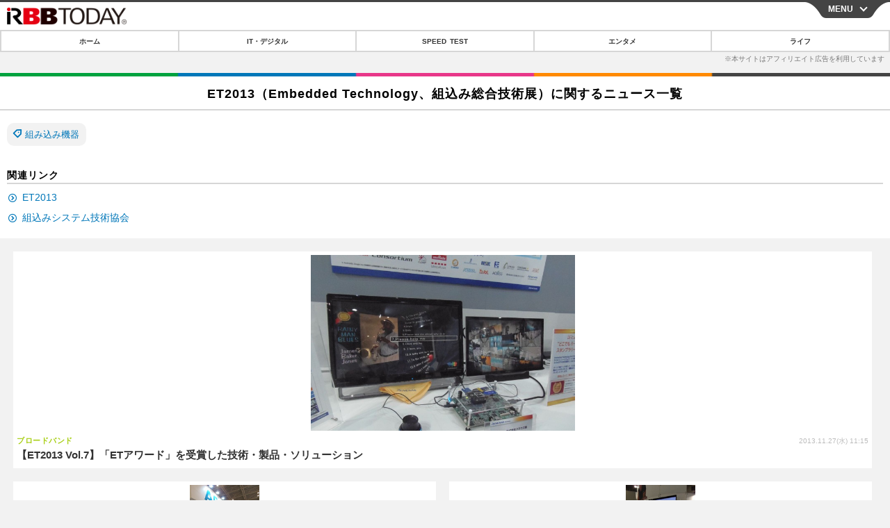

--- FILE ---
content_type: text/html; charset=utf-8
request_url: https://s.rbbtoday.com/special/3921/recent/ET2013%EF%BC%88Embedded+Technology%E3%80%81%E7%B5%84%E8%BE%BC%E3%81%BF%E7%B7%8F%E5%90%88%E6%8A%80%E8%A1%93%E5%B1%95%EF%BC%89?page=1
body_size: 6747
content:
<!doctype html>
<html lang="ja" prefix="og: http://ogp.me/ns#">
<head>
<meta charset="UTF-8">
<meta name="viewport" content="width=device-width,initial-scale=1,user-scalable=yes">
<meta property="fb:app_id" content="213710028647386">
<link rel="stylesheet" href="/base/css/a.css?__=2025122402">
<script type="text/javascript">
  (function(w,k,v,k2,v2) {
    w[k]=v; w[k2]=v2;
    var val={}; val[k]=v; val[k2]=v2;
    (w.dataLayer=w.dataLayer||[]).push(val);
  })(window, 'tpl_name', 'pages/special', 'tpl_page', 'special');
</script>
<script src="/base/scripts/jquery-2.1.0.min.js"></script>
<script src="/base/scripts/modernizr-custom.js"></script>
<script async src="/base/scripts/a.js?__=2025122402"></script>




<!-- Facebook Pixel Code -->
<script>
!function(f,b,e,v,n,t,s){if(f.fbq)return;n=f.fbq=function(){n.callMethod?
n.callMethod.apply(n,arguments):n.queue.push(arguments)};if(!f._fbq)f._fbq=n;
n.push=n;n.loaded=!0;n.version='2.0';n.queue=[];t=b.createElement(e);t.async=!0;
t.src=v;s=b.getElementsByTagName(e)[0];s.parentNode.insertBefore(t,s)}(window,
document,'script','https://connect.facebook.net/en_US/fbevents.js');
fbq('init', '1665201680438262');
fbq('track', 'PageView');
</script>
<noscript><img height="1" width="1" style="display:none"
src="https://www.facebook.com/tr?id=1665201680438262&ev=PageView&noscript=1"
/></noscript>
<!-- DO NOT MODIFY -->
<!-- End Facebook Pixel Code -->




    <title>ET2013（Embedded Technology、組込み総合技術展） | RBB TODAY</title>
  <meta name="keywords" content="IT・デジタル,ビジネス,エンタメ,ライフ,ショッピング,SPEED TEST,イベント/セミナー">
  <meta name="description" content="ET2013（Embedded Technology、組込み総合技術展）特集。『RBB TODAY』は、ブロードバンドへのエントリーから活用までをカバーした日本最大のブロードバンド情報サイト。その他、エンタメや芸能、ＩＴ関連情報など幅広いジャンルを配信する総合ニュースサイトです。">
    
    <meta property="og:title" content="ET2013（Embedded Technology、組込み総合技術展） | RBB TODAY">
  <meta property="og:description" content="ET2013（Embedded Technology、組込み総合技術展）特集。『RBB TODAY』は、ブロードバンドへのエントリーから活用までをカバーした日本最大のブロードバンド情報サイト。その他、エンタメや芸能、ＩＴ関連情報など幅広いジャンルを配信する総合ニュースサイトです。">


<meta property="og:type" content="article">
<meta property="og:site_name" content="RBB TODAY">
<meta property="og:url" content="https://www.rbbtoday.com/special/3921/recent/ET2013%EF%BC%88Embedded+Technology%E3%80%81%E7%B5%84%E8%BE%BC%E3%81%BF%E7%B7%8F%E5%90%88%E6%8A%80%E8%A1%93%E5%B1%95%EF%BC%89">
<meta property="og:image" content="https://www.rbbtoday.com/base/images/img_ogp.png">

<link rel="apple-touch-icon" sizes="76x76" href="/base/images/touch-icon-76.png">
<link rel="apple-touch-icon" sizes="120x120" href="/base/images/touch-icon-120.png">
<link rel="apple-touch-icon" sizes="152x152" href="/base/images/touch-icon-152.png">
<link rel="apple-touch-icon" sizes="180x180" href="/base/images/touch-icon-180.png">

<meta name='robots' content='max-image-preview:large' /><meta name="cXenseParse:pageclass" content="frontpage">
<meta name="cXenseParse:iid-page-type" content="ギガインデックスページ">
<meta name="cXenseParse:iid-page-name" content="special">
<meta name="cXenseParse:iid-giga-page" content="3921">
<script async src="https://cdn.cxense.com/track_banners_init.js"></script>
<link rel="canonical" href="https://www.rbbtoday.com/special/3921/recent/ET2013%EF%BC%88Embedded+Technology%E3%80%81%E7%B5%84%E8%BE%BC%E3%81%BF%E7%B7%8F%E5%90%88%E6%8A%80%E8%A1%93%E5%B1%95%EF%BC%89">
<link rel="alternate" type="application/rss+xml" title="RSS" href="https://www.rbbtoday.com/rss20/index.rdf">


</head>

<body class="thm-page-special page-giga--3921" data-nav="gigaindex-3921">
<noscript><iframe src="//www.googletagmanager.com/ns.html?id=GTM-NXT58C"
height="0" width="0" style="display:none;visibility:hidden"></iframe></noscript>
<script>
(function(w,d,s,l,i){w[l]=w[l]||[];w[l].push({'gtm.start':
new Date().getTime(),event:'gtm.js'});var f=d.getElementsByTagName(s)[0],
j=d.createElement(s),dl=l!='dataLayer'?'&l='+l:'';j.async=true;j.src=
'//www.googletagmanager.com/gtm.js?id='+i+dl;f.parentNode.insertBefore(j,f);
})(window,document,'script','dataLayer','GTM-NXT58C');
</script>

<header class="thm-header">
<div class="nav-wrapper hide"><nav class="navigation"><ul class="social"><li><a href="/" class="icon icon--nav-home"></a></li><li><a target="_blank" href="https://twitter.com/RBBTODAY" class="icon icon--nav-twitter"></a></li><li><a target="_blank" href="https://www.youtube.com/user/rbbtodaycom" class="icon icon--nav-youtube"></a></li><li class="close"><a class="">CLOSE</a></li></ul><ul class="menu"><li><a class="link" href="/"><p class="item">ホーム</p></a></li><li class="nav-digital"><p class="item icon icon--nav-digital"><i></i>IT・デジタル</p><ul><li><a href="/category/digital/">IT・デジタルTOP</a></li><li><a href="/category/digital/mobilebiz/latest/">スマートフォン</a></li><li><a href="/category/digital/neta/latest/">ネタ</a></li><li><a href="/category/digital/gadget/latest/">ガジェット・ツール</a></li><li><a href="/category/digital/shopping/latest/">ショッピング</a></li><li><a href="/category/digital/others/latest/">その他</a></li></ul></li><li class="nav-speed"><a href="http://speed.rbbtoday.com/" target="_blank" rel="noopener"><p class="item icon icon--nav-speed">SPEED TEST</p></a></li><li class="nav-entertainment"><p class="item icon icon--nav-entertainment"><i></i>エンタメ</p><ul><li><a href="/category/entertainment/">エンタメTOP</a></li><li><a href="/category/entertainment/movie/latest/">映画・ドラマ</a></li><li><a href="/category/entertainment/korea/latest/">韓流・K-POP</a></li><li><a href="/category/entertainment/korea-entertainment/latest/">韓国・芸能</a></li><li><a href="/category/entertainment/music/latest/">音楽</a></li><li><a href="/category/entertainment/sports/latest/">スポーツ</a></li><li><a href="/category/entertainment/gravure/latest/">グラビア</a></li><li><a href="/category/entertainment/blog/latest/">ブログ</a></li><li><a href="/category/entertainment/shopping/latest/">ショッピング</a></li><li><a href="/category/entertainment/others/latest/">その他</a></li></ul></li><li class="nav-life"><p class="item icon icon--nav-life"><i></i>ライフ</p><ul><li><a href="/category/life/">ライフTOP</a></li><li><a href="/category/life/life-gourmet/latest/">グルメ</a></li><li><a href="/category/life/pet/latest/">ペット</a></li><li><a href="/category/life/shopping/latest/">ショッピング</a></li><li><a href="/category/life/others/latest/">その他</a></li></ul></li><li class="nav-event"><a target="_blank" href="https://s.rbbtoday.com/release/prtimes2-today/"><p class="item icon icon--nav-event">リリース一覧</p></a></li><li class="nav-event"><a target="_blank" href="/pages/info/push.html"><p class="item icon icon--nav-event">プッシュ通知の停止方法</p></a></li></ul><!-- /.menu --><div id="search"><div class="gcse-searchbox-only" data-resultsUrl="/pages/search.html"></div></div><!-- /#search--></nav><!-- /.navigation --><div class="nav-btnbar"><a id="navigationTrigger" href="#" class="trigger">MENU</a></div></div><div class="header-logo">
  <a class="link" href="https://s.rbbtoday.com/" data-sub-title=""><img class="logo" src="/base/images/header-logo.2025122402.png" alt="RBB TODAY | ブロードバンド情報サイト"></a>
</div>
<nav class="global-nav">
  <ul class="header-nav js-global-nav">
    <li class="item item--cate-home js-item"><a class="link icon icon--cate-home" href="/">ホーム</a></li>
    <li class="item item--cate- js-item"><a class="link icon icon--cate-" href="/category/digital/">IT・デジタル</a></li>
    <li class="item item--cate-speed js-item"><a class="link icon icon--cate-speed" href="http://speed.rbbtoday.com/">SPEED TEST</a></li>
    <li class="item item--cate- js-item"><a class="link icon icon--cate-" href="/category/entertainment/">エンタメ</a></li>
    <li class="item item--cate- js-item"><a class="link icon icon--cate-" href="/category/life/">ライフ</a></li>
  </ul>
</nav>


</header>

  <div class="gigaindex">
    <h1 class="head head-display">ET2013（Embedded Technology、組込み総合技術展）に関するニュース一覧</h1>
    <section class="detail">
    </section>
    <section class="index">
      <dl class="index-group relation-gigaindex">
        <dt class="title">
          <span class="inner">関連特集</span>
        </dt>
        <dd class="index-list">
          <a class="link" href="/special/2759/recent/%E7%B5%84%E3%81%BF%E8%BE%BC%E3%81%BF%E6%A9%9F%E5%99%A8">組み込み機器</a>
        </dd>
      </dl>
      <dl class="index-group relation-link">
        <dt class="title">
          <span class="inner">関連リンク</span>
        </dt>
        <dd class="index-list">
          <a class="link" href="http://www2.jasa.or.jp/et/ET2013/index.html" rel="nofollow">ET2013</a>
          <a class="link" href="http://www.jasa.or.jp/top/" rel="nofollow">組込みシステム技術協会</a>
        </dd>
      </dl>
    </section>
  </div>

<main class="thm-main">
<div class="main-news">
  <h1 class="main-title">ET2013（Embedded Technology、組込み総合技術展）特集 最新記事</h1>
  <div class="news-list news-list--fig-upper js-grid-list">

    <section class="item item--normal item--cate-broadband item--cate-broadband-technology item--subcate-technology js-grid-item highlight">
      <a class="link" href="/article/2013/11/27/114339.html">
        <img class="figure" src="/imgs/p/ddlVyVeiNzQH4Fz8zYebE01NzkDqQkJFREdG/351695.jpg" alt="【ET2013 Vol.7】「ETアワード」を受賞した技術・製品・ソリューション 画像" width="640" height="426">
        <div class="figcaption">
          <h2 class="title">【ET2013 Vol.7】「ETアワード」を受賞した技術・製品・ソリューション</h2>
      <span class="group">ブロードバンド</span>
          <time class="date" datetime="2013-11-27T11:15:03+09:00">2013.11.27(水) 11:15</time>
        </div>
      </a>
    </section>

    <section class="item item--normal item--cate-broadband item--cate-broadband-technology item--subcate-technology js-grid-item ">
      <a class="link" href="/article/2013/11/24/114232.html">
        <img class="figure" src="/imgs/p/GaBQpIvUQET2I8jifU5Z2ylODkGVQ0JFREdG/351135.jpg" alt="【ET2013 Vol.6】ホビーイビスに好評のmbed関連製品を展示　ARMブース 画像" width="320" height="213">
        <div class="figcaption">
          <h2 class="title">【ET2013 Vol.6】ホビーイビスに好評のmbed関連製品を展示　ARMブース</h2>
      <span class="group">ブロードバンド</span>
          <time class="date" datetime="2013-11-24T14:15:04+09:00">2013.11.24(日) 14:15</time>
        </div>
      </a>
    </section>

    <section class="item item--normal item--cate-broadband item--cate-broadband-technology item--subcate-technology js-grid-item ">
      <a class="link" href="/article/2013/11/22/114225.html">
        <img class="figure" src="/imgs/p/GaBQpIvUQET2I8jifU5Z2ylODkGVQ0JFREdG/351005.jpg" alt="【ET2013 Vol.5】未来的なライトセーバー　STマイクロエレクトロニクス 画像" width="320" height="213">
        <div class="figcaption">
          <h2 class="title">【ET2013 Vol.5】未来的なライトセーバー　STマイクロエレクトロニクス</h2>
      <span class="group">ブロードバンド</span>
          <time class="date" datetime="2013-11-22T22:15:03+09:00">2013.11.22(金) 22:15</time>
        </div>
      </a>
    </section>

    <section class="item item--normal item--cate-broadband item--cate-broadband-technology item--subcate-technology js-grid-item ">
      <a class="link" href="/article/2013/11/21/114134.html">
        <img class="figure" src="/imgs/p/GaBQpIvUQET2I8jifU5Z2ylODkGVQ0JFREdG/350223.jpg" alt="【ET2013 Vol.4】スマートウォッチに搭載？ 血中濃度機能など 画像" width="320" height="213">
        <div class="figcaption">
          <h2 class="title">【ET2013 Vol.4】スマートウォッチに搭載？ 血中濃度機能など</h2>
      <span class="group">ブロードバンド</span>
          <time class="date" datetime="2013-11-21T10:15:03+09:00">2013.11.21(木) 10:15</time>
        </div>
      </a>
    </section>

    <section class="item item--normal item--cate-broadband item--cate-broadband-technology item--subcate-technology js-grid-item ">
      <a class="link" href="/article/2013/11/21/114129.html">
        <img class="figure" src="/imgs/p/GaBQpIvUQET2I8jifU5Z2ylODkGVQ0JFREdG/350210.jpg" alt="【ET2013 Vol.3】有志が開発した倒立振子タイプの電動車イス 画像" width="320" height="213">
        <div class="figcaption">
          <h2 class="title">【ET2013 Vol.3】有志が開発した倒立振子タイプの電動車イス</h2>
      <span class="group">ブロードバンド</span>
          <time class="date" datetime="2013-11-21T07:15:03+09:00">2013.11.21(木) 7:15</time>
        </div>
      </a>
    </section>

    <section class="item item--normal item--cate-broadband item--cate-broadband-technology item--subcate-technology js-grid-item ">
      <a class="link" href="/article/2013/11/20/114123.html">
        <img class="figure" src="/imgs/p/GaBQpIvUQET2I8jifU5Z2ylODkGVQ0JFREdG/350141.jpg" alt="【ET2013 Vol.2】車輪型広告プラットフォーム　LED電飾残像広告 画像" width="320" height="213">
        <div class="figcaption">
          <h2 class="title">【ET2013 Vol.2】車輪型広告プラットフォーム　LED電飾残像広告</h2>
      <span class="group">ブロードバンド</span>
          <time class="date" datetime="2013-11-20T21:20:50+09:00">2013.11.20(水) 21:20</time>
        </div>
      </a>
    </section>

    <section class="item item--normal item--cate-broadband item--cate-broadband-technology item--subcate-technology js-grid-item ">
      <a class="link" href="/article/2013/11/19/114066.html">
        <img class="figure" src="/imgs/p/GaBQpIvUQET2I8jifU5Z2ylODkGVQ0JFREdG/349679.jpg" alt="【ET2013 Vol.1】応用6分野で展開　11月20日開幕 画像" width="320" height="213">
        <div class="figcaption">
          <h2 class="title">【ET2013 Vol.1】応用6分野で展開　11月20日開幕</h2>
      <span class="group">ブロードバンド</span>
          <time class="date" datetime="2013-11-19T20:20:30+09:00">2013.11.19(火) 20:20</time>
        </div>
      </a>
    </section>


    <section class="item item--normal item--cate-enterprise item--cate-enterprise-hardware item--subcate-hardware js-grid-item ">
      <a class="link" href="/article/2013/08/31/111240.html">
        <img class="figure" src="/imgs/p/GaBQpIvUQET2I8jifU5Z2ylODkGVQ0JFREdG/323060.jpg" alt="ET2013開催速報……“IoT”の時代を見据えた「つなげる技術」にフォーカス！ 画像" width="320" height="213">
        <div class="figcaption">
          <h2 class="title">ET2013開催速報……“IoT”の時代を見据えた「つなげる技術」にフォーカス！</h2>
      <span class="group">エンタープライズ</span>
          <time class="date" datetime="2013-08-31T16:15:03+09:00">2013.8.31(土) 16:15</time>
        </div>
      </a>
    </section>
  </div>
  <a class="more arrow" href="/special/3921/recent/ET2013%EF%BC%88Embedded+Technology%E3%80%81%E7%B5%84%E8%BE%BC%E3%81%BF%E7%B7%8F%E5%90%88%E6%8A%80%E8%A1%93%E5%B1%95%EF%BC%89?page=1">もっと見る</a>
</div>
<section class="aside-box aside-box-ranking">
  <h2 class="section-title icon icon--ranking"><span class="inner">アクセスランキング</span></h2>
  <ol class="ranking-list">

    <li class="item item--cate-entertainment item--cate-entertainment-korea-entertainment item--subcate-korea-entertainment rank rank--first"><a class="link arrow icon icon--ranking" href="/article/2026/01/06/241880.html">
      <article class="ranking-content">
        <img class="figure" src="/imgs/p/R3pcmIZG5h08OsdQGQhHXilPhkGIQ0JFREdG/978007.jpg" alt="2PM、日本で“完全体”コンサートを準備中　日本デビュー15周年を記念して6人が同じステージに立つ" width="200" height="200">
        <div class="figcaption">
          <h3 class="title">2PM、日本で“完全体”コンサートを準備中　日本デビュー15周年を記念して6人が同じステージに立つ</h3>
          <time class="date" datetime="2026-01-06T10:47:15+09:00">2026.1.6(火) 10:47</time>
        </div>
      </article>
    </a></li>

    <li class="item item--cate-entertainment item--cate-entertainment-korea-entertainment item--subcate-korea-entertainment rank rank--second"><a class="link arrow icon icon--ranking" href="/article/2026/01/12/242166.html">
      <article class="ranking-content">
        <img class="figure" src="/imgs/p/R3pcmIZG5h08OsdQGQhHXilPhkGIQ0JFREdG/979603.jpg" alt="BoA、25年所属したSMエンタを退所…過去に契約終了後引退を示唆するコメントも" width="200" height="200">
        <div class="figcaption">
          <h3 class="title">BoA、25年所属したSMエンタを退所…過去に契約終了後引退を示唆するコメントも</h3>
          <time class="date" datetime="2026-01-12T16:47:11+09:00">2026.1.12(月) 16:47</time>
        </div>
      </article>
    </a></li>

    <li class="item item--cate-entertainment item--cate-entertainment-korea-entertainment item--subcate-korea-entertainment rank rank--third"><a class="link arrow icon icon--ranking" href="/article/2025/04/24/228692.html">
      <article class="ranking-content">
        <img class="figure" src="/imgs/p/R3pcmIZG5h08OsdQGQhHXilPhkGIQ0JFREdG/902549.jpg" alt="日本のAV女優に“デビュー”を勧められたことで一躍有名に！元K-POPアイドルのゆるゆるスタイル" width="200" height="200">
        <div class="figcaption">
          <h3 class="title">日本のAV女優に“デビュー”を勧められたことで一躍有名に！元K-POPアイドルのゆるゆるスタイル</h3>
          <time class="date" datetime="2025-04-24T07:47:10+09:00">2025.4.24(木) 7:47</time>
        </div>
      </article>
    </a></li>

    <li class="item item--cate-entertainment item--cate-entertainment-gravure item--subcate-gravure rank"><a class="link arrow" href="/article/2026/01/06/241889.html">
      <article class="ranking-content">
        <img class="figure" src="/imgs/p/R3pcmIZG5h08OsdQGQhHXilPhkGIQ0JFREdG/977998.jpg" alt="鈴木ふみ奈、セクシーすぎる“花魁グラビア”オフショ公開！" width="200" height="200">
        <div class="figcaption">
          <h3 class="title">鈴木ふみ奈、セクシーすぎる“花魁グラビア”オフショ公開！</h3>
          <time class="date" datetime="2026-01-06T12:02:37+09:00">2026.1.6(火) 12:02</time>
        </div>
      </article>
    </a></li>

    <li class="item item--cate-entertainment item--cate-entertainment-korea-entertainment item--subcate-korea-entertainment rank"><a class="link arrow" href="/article/2025/12/15/240963.html">
      <article class="ranking-content">
        <img class="figure" src="/imgs/p/R3pcmIZG5h08OsdQGQhHXilPhkGIQ0JFREdG/972593.jpg" alt="整形手術の副作用で苦しんだ「扇風機おばさん」、7周忌　死因は未だに不明のまま" width="200" height="200">
        <div class="figcaption">
          <h3 class="title">整形手術の副作用で苦しんだ「扇風機おばさん」、7周忌　死因は未だに不明のまま</h3>
          <time class="date" datetime="2025-12-15T10:47:17+09:00">2025.12.15(月) 10:47</time>
        </div>
      </article>
    </a></li>
  </ol>
  <a class="more arrow" href="/article/ranking/">ランキングをもっと見る</a>
</section>


</main>
<aside class="thm-aside">
</aside>
<div class="breadcrumb">
<span id="breadcrumbTop">
<a class="link" href="/"><span class="item icon icon-bc--home">ホーム</span></a>
</span>
    <i class="separator icon icon-bc--arrow"> › </i>
    <span class="item">ET2013（Embedded Technology、組込み総合技術展） 特集</span>
</div><div class="thm-footer">
  <a class="page-top js-page-top" href="#head">TOP</a>
<section class="footer-nav">
	<ul class="control-list">
		<li class="item item--home"><a href="/" class="link icon icon--footer-home">Home</a></li>
		<li class="item item--twitter"><a target="_blank" href="https://twitter.com/RBBTODAY" class="link icon icon--footer-twitter">X</a></li>
		<li class="item item--youtube"><a target="_blank" href="https://www.youtube.com/user/rbbtodaycom" class="link icon icon--footer-youtube">YouTube</a></li>
	</ul>
</section><footer class="footer-common-link">

    <nav class="common-link-nav">
      <ul class="common-link-list">
        <li class="item"><a class="link" href="https://www.iid.co.jp/contact/media_contact.html?recipient=rbb" target="_blank" rel="nofollow">お問合せ</a></li>
        <li class="item"><a class="link" href="https://media.iid.co.jp/media/rbbtoday" target="_blank" rel="nofollow">広告掲載</a></li>
        <li class="item"><a class="link" href="http://www.iid.co.jp/company/" target="_blank" rel="nofollow">会社概要</a></li>
        <li class="item"><a class="link" href="http://www.iid.co.jp/company/pp.html" target="_blank" rel="nofollow">個人情報保護方針</a></li>
        <li class="item item--copyright item--affiliate">紹介した商品/サービスを購入、契約した場合に、<br>売上の一部が弊社サイトに還元されることがあります。</li>
        <li class="item item--copyright"><P>当サイトに掲載の記事・見出し・写真・画像の無断転載を禁じます。</P>Copyright &copy; 2026 IID, Inc.</li>
      </ul>
    </nav>
  </footer>
</div>


<!-- Cxense Module: サムネイルなし -->
<div id="cx_6d896bfff8fea440c1187c0f41508660daa915e8"></div>
<script type="text/javascript">
    var cX = window.cX = window.cX || {}; cX.callQueue = cX.callQueue || [];
    cX.CCE = cX.CCE || {}; cX.CCE.callQueue = cX.CCE.callQueue || [];
    cX.CCE.callQueue.push(['run',{
        widgetId: '6d896bfff8fea440c1187c0f41508660daa915e8',
        targetElementId: 'cx_6d896bfff8fea440c1187c0f41508660daa915e8'
    }]);
</script>
<!-- Cxense Module End -->


<!-- Cxense Module: サムネイルあり -->
<div id="cx_a4e8b0d6887a4583e2550b79a1c55ef3bdc4fc19"></div>
<script type="text/javascript">
    var cX = window.cX = window.cX || {}; cX.callQueue = cX.callQueue || [];
    cX.CCE = cX.CCE || {}; cX.CCE.callQueue = cX.CCE.callQueue || [];
    cX.CCE.callQueue.push(['run',{
        widgetId: 'a4e8b0d6887a4583e2550b79a1c55ef3bdc4fc19',
        targetElementId: 'cx_a4e8b0d6887a4583e2550b79a1c55ef3bdc4fc19'
    }]);
</script>
<!-- Cxense Module End -->
<script src="https://cdn.rocket-push.com/main.js" charset="utf-8" data-pushman-token="6097b31f9762852d6f7699494dcdfc0c76504dc281b8b00cd9db7c6f9b75d3d5"></script>
<script src="https://cdn.rocket-push.com/sitepush.js" charset="utf-8" data-pushman-token="6097b31f9762852d6f7699494dcdfc0c76504dc281b8b00cd9db7c6f9b75d3d5"></script>

<script>(function(w,d,s,l,i){w[l]=w[l]||[];w[l].push({'gtm.start':
new Date().getTime(),event:'gtm.js'});var f=d.getElementsByTagName(s)[0],
j=d.createElement(s),dl=l!='dataLayer'?'&l='+l:'';j.async=true;j.src=
'https://www.googletagmanager.com/gtm.js?id='+i+dl;f.parentNode.insertBefore(j,f);
})(window,document,'script','dataLayer','GTM-MN3GZC2V');</script>

<!-- QUANTオーディエンスインサイトツール用のタグ -->
<script src='//static.quant.jp/lait.js' data-lait='on' data-sid='6ff33e436e8d1b69470f14d284811a05' data-tag-version='1.0.0' defer async></script>
<script src="//js.glossom.jp/gaat.js" data-tid="UA-194301062-18" data-sid="6ff33e436e8d1b69470f14d284811a05"></script>
<!-- /QUANTオーディエンスインサイトツール用のタグ -->

<div id="cxj_bb25ea3444be8167a4400771c581e42920a93178"></div>
<script type="text/javascript">
    var cX = window.cX = window.cX || {}; cX.callQueue = cX.callQueue || [];
    cX.CCE = cX.CCE || {}; cX.CCE.callQueue = cX.CCE.callQueue || [];
    cX.CCE.callQueue.push(['run',{
        widgetId: 'bb25ea3444be8167a4400771c581e42920a93178',
        targetElementId: 'cxj_bb25ea3444be8167a4400771c581e42920a93178',
        width: '100%',
        height: '1'
    }]);
</script>
<div id="cxj_43b1575026d02d0377253e83c88c29026a2e282d"></div>
<script type="text/javascript">
    var cX = window.cX = window.cX || {}; cX.callQueue = cX.callQueue || [];
    cX.CCE = cX.CCE || {}; cX.CCE.callQueue = cX.CCE.callQueue || [];
    cX.CCE.callQueue.push(['run',{
        widgetId: '43b1575026d02d0377253e83c88c29026a2e282d',
        targetElementId: 'cxj_43b1575026d02d0377253e83c88c29026a2e282d',
        width: '100%',
        height: '1'
    }]);
</script>

<script type="text/javascript" charset="UTF-8">
      document.write(unescape("%3Cscript src='//img.ak.impact-ad.jp/ut/7600dbfe68b90c3f_1078.js' type='text/javascript' charset='UTF-8' %3E%3C/script%3E"));
</script>
<script type="application/ld+json">
{
  "@context": "http://schema.org",
  "@type": "BreadcrumbList",
  "itemListElement": [
    {
      "@type": "ListItem",
      "position": 1,
      "item": {
        "@id": "/",
        "name": "TOP"
      }
    }

    ,{
      "@type": "ListItem",
      "position": 2,
      "item": {
        "@id": "https://s.rbbtoday.com/special/3921/recent/ET2013%EF%BC%88Embedded+Technology%E3%80%81%E7%B5%84%E8%BE%BC%E3%81%BF%E7%B7%8F%E5%90%88%E6%8A%80%E8%A1%93%E5%B1%95%EF%BC%89",
        "name": "ET2013（Embedded Technology、組込み総合技術展） 特集"
      }
    }

  ]
}
</script></body></html>

--- FILE ---
content_type: text/javascript;charset=utf-8
request_url: https://id.cxense.com/public/user/id?json=%7B%22identities%22%3A%5B%7B%22type%22%3A%22ckp%22%2C%22id%22%3A%22mkba9y4v7jm9w4z0%22%7D%2C%7B%22type%22%3A%22lst%22%2C%22id%22%3A%222lz1l6fw2y75z2d6369tmhxx4u%22%7D%2C%7B%22type%22%3A%22cst%22%2C%22id%22%3A%222lz1l6fw2y75z2d6369tmhxx4u%22%7D%5D%7D&callback=cXJsonpCB6
body_size: 189
content:
/**/
cXJsonpCB6({"httpStatus":200,"response":{"userId":"cx:1dn68c5175xq324enrhpl6dol0:1uxlpgrz5x5ql","newUser":true}})

--- FILE ---
content_type: text/javascript;charset=utf-8
request_url: https://comcluster.cxense.com/dmp/push?callback=cXJsonpCB7&ver=3.2.1&glb=cx%3A1dn68c5175xq324enrhpl6dol0%3A1uxlpgrz5x5ql&json=%7B%22events%22%3A%5B%7B%22type%22%3A%22AdBlock%22%2C%22rnd%22%3A%22mkba9zpe8uk24t2j%22%2C%22siteId%22%3A%221146329611376219947%22%2C%22prnd%22%3A%22mkba9y4v81qtonl3%22%2C%22userIds%22%3A%5B%7B%22id%22%3A%22mkba9y4v7jm9w4z0%22%2C%22type%22%3A%22cx%22%7D%5D%2C%22customParameters%22%3A%5B%7B%22group%22%3A%22ad_block%22%2C%22item%22%3A%22false%22%2C%22type%22%3A%22string%22%7D%5D%7D%5D%7D
body_size: 213
content:
/**/
cXJsonpCB7({"httpStatus":400,"response":{"error":"Invalid request: Member 'origin' must not be null and not longer than 30 characters"}})

--- FILE ---
content_type: text/javascript;charset=utf-8
request_url: https://p1cluster.cxense.com/p1.js
body_size: 100
content:
cX.library.onP1('2lz1l6fw2y75z2d6369tmhxx4u');
